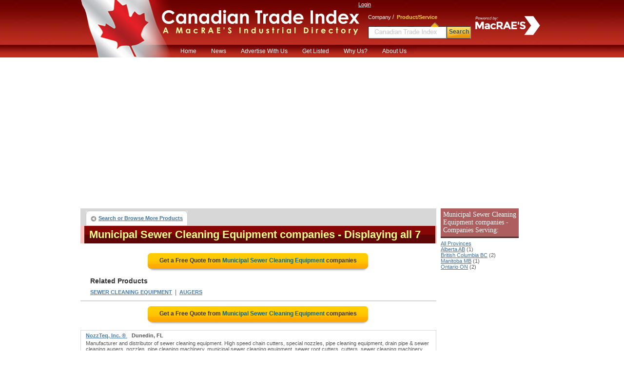

--- FILE ---
content_type: text/html;charset=UTF-8
request_url: https://www.ctidirectory.com/search/product_company_list.cfm?prod_code=8751374
body_size: 19861
content:

<!DOCTYPE html PUBLIC "-//W3C//DTD XHTML 1.0 Transitional//EN" "http://www.w3.org/TR/xhtml1/DTD/xhtml1-transitional.dtd">
<html xmlns="http://www.w3.org/1999/xhtml">
<head>
<!-- CTI/MBB Google tag (gtag.js) --><script async src="https://www.googletagmanager.com/gtag/js?id=G-R3Z948NGW0"></script>
<script>window.dataLayer = window.dataLayer || []; function gtag(){dataLayer.push(arguments);} gtag('js', new Date()); gtag('config', 'G-R3Z948NGW0');</script>
<meta http-equiv="Content-Type" content="text/html; charset=utf-8" />
<meta name="description" content="View the phone number & street address for Municipal Sewer Cleaning Equipment Distributors and Manufacturers. Even request a quote from many Municipal Sewer Cleaning Equipment suppliers in one place"/>
<meta name="rating" content="General"/>
<meta http-equiv="Pragma" content="no-cache"/>
<meta name="robots" content="index,follow"/>
<meta name="resource-type" content="Directory"/>
<meta name="googlebot" content="noarchive"/>
<title>Determine Municipal Sewer Cleaning Equipment suppliers for your business at Canadian Trade Index</title>
<link rel="icon" type="image/png" href="https://www.ctidirectory.com/favicon_cti.ico">
<link href="/content/css/main_cti.css" rel="stylesheet" type="text/css" />
<link href="/content/css/customgads1.css" rel="stylesheet" type="text/css" />
<script src="/content/js/jquery-1.7.1.min.js" type="text/javascript"></script>
<script src="/content/js/main.js" type="text/javascript"></script>
<script src="/content/js/custom_ad_sense1.js" type="text/javascript"></script>

 
 
</head>

<script type="text/javascript" src="https://partner.googleadservices.com/gampad/google_service.js"></script>

<script type="text/javascript">
  GS_googleAddAdSenseService("ca-pub-9838134678508608");
  GS_googleEnableAllServices();
</script>
<script type="text/javascript">
  GA_googleAddSlot("ca-pub-9838134678508608", "CTI_product_page_728x90");
  GA_googleAddSlot("ca-pub-9838134678508608", "CTI_productcompanylist_160x600");
  GA_googleFetchAds();
</script>

<body>
<div align="center">
	<script src="//cdn.optimizely.com/js/44766509.js"></script>

<div id="divFrameHeader">
	<a href="/"><div id="divFlag">&nbsp;</div></a>
	<a href="/"><div id="divLogoName">&nbsp;</div></a>
	<div id="divFrameLoginSearch">
		<div style="position:absolute; width:155px; height:60px; left:228px; top:22px;">
			<img src="/content/images/powerMrev.png" style="max-width:100%;max-height:100%;" alt="Powered by MacRAE'S" />
		</div>
		<div id="divFrameLogin">
			
				
				<a href="/UserCenter/login.cfm" class="login">Login</a>
			        
		</div>
		
			<div id="divFrameSearch" style="margin-left:10px">
				<div style="position:relative; text-align:left; padding-left:10px;" >
					<span class="spSearchNormal" id="spSearchComapny">Company</span>&nbsp;/&nbsp;
					<span class="spSearchActive" id="spSearchProduct">Product/Service</span>
				</div>
				<form id="frmHeaderSearch1" method="get" style="margin:0px; padding:0px;" onsubmit="return submitSearch();" >
				<ul id="ulHeaderSearch">
					<li><div id="divFrameSearceBox" class="divFrameSearceBoxProduct">
						<input type="text" class="searchInputBoxHeader" name="Srch" type="text" id="Srch" value=""  maxlength="40"/></div>
					</li>
					<li>
						<div id="divFrameSearchBottom">Search</div>
					</li>
				</ul>
				</form>
			</div>        
		
	</div>
 	
	<div>
	<ul id="nav">
	<li><a href="/">Home</a></li>
	<li><a href="http://news.macraesbluebook.com/" target="blank">News</a><li>
	<li>
		<a href="javascript:void(0);" onclick="window.location='/pages/Ultimate_Marketing_Bundle.cfm'">Advertise With Us</a>
		<ul>
			<li><a href="/pages/Ultimate_Marketing_Bundle.cfm">Ultimate Marketing Bundle</a></li>
			<li><a href="/pages/Industrial_B2B_Search_Engine_Rankings.cfm">Industrial B2B Search Engine Rankings</a></li>
			<li><a href="/pages/Industrial_Directory_Advertising.cfm">Industrial Directory Advertising</a></li>
		</ul>
	</li>
	<li><a href="/getlisted/get-listed.cfm">Get Listed</a></li>
	<li><a href="/pages/why_us.cfm">Why Us?</a></li>
	<li><a href="/pages/about.cfm">About Us</a></li>
	</ul>
	</div>

</div>
	<div id="divPageBody">
<table border="0" cellspacing="0" cellpadding="0">
	<tr>
	
		<td valign="top" style="padding:0px; margin:0px; width:728px;">
			<div style="position:relative; float:left; width:728px;">
		<script type="text/javascript">
  			GA_googleFillSlot("CTI_product_page_728x90");
		</script>	
</div>
			 
			 
			<div id="divNavigationBar" style="padding-bottom:0px; margin-bottom:0px; height:30px; "> 
				<ul class="ulLeft">
					<li><div><a href="/" class="button-left">Search or Browse More Products</a></div></li>
					                                
					
				</ul>
				
			</div>  
			
			<div id="result-header" align="left" style="width:720px;">
			<div class="headline">
				<h1>Municipal Sewer Cleaning Equipment companies</h1>
				<span class="headlineq"> - Displaying all 7</span>									
			</div>
			</div>
			
			<div style="float:left; width:728px; margin-bottom:10px; border:0px; background:#ffffff;" align="center">
				
					<a href="rfq/rfq_form.cfm?prod_code=8751374" style="text-decoration:none;">
						<div class="rfqBtn" align="center" >
						<span>Get a Free Quote from <em>Municipal Sewer Cleaning Equipment</em> companies
						</span></div>
					</a>
								
			</div>	 	
			
			<div id="related"   >			
				<div class="headline">Related Products</div>
				
						<h2><a href="/search/product_company_list.cfm?prod_code=6828900" class="alinks" >SEWER CLEANING EQUIPMENT</a></h2>
						&nbsp;|&nbsp; 
						<h2><a href="/search/product_company_list.cfm?prod_code=321000" class="alinks" >AUGERS</a></h2>
						
			</div>

			
					<div style="border:1px solid #d7d7d7; float:left; width:728px; position:relative;"><div id="ads_unit_mid"></div></div>
					
					<div style="float:left; width:728px; margin-bottom:10px; border:0px; background:#ffffff;" align="center">
						<a href="rfq/rfq_form.cfm?prod_code=8751374" style="text-decoration:none;"><div class="rfqBtn" align="center">
							<span>Get a Free Quote from <em> Municipal Sewer Cleaning Equipment</em> companies </span></div>
						</a>
					</div>	                    
					
				<div id="divListing" style='background:#ffffff; border-top:1px solid #d7d7d7;'>
					
					<div class="firstLine">
						<div class="divLeft" align="left">
						
						<a href="/search/company.cfm?company=879400" class="alinksListing" 
							 rel="nofollow"  >
							NozzTeq, Inc. ®
						</a>&nbsp;&nbsp; <strong>Dunedin, FL</strong>
					</div>
					<div class="divRight" align="right">
						
					</div>
				</div>        
				
				<div class="defenition">Manufacturer and distributor of sewer cleaning equipment.  High speed chain cutters, special nozzles, pipe cleaning equipment, drain pipe & sewer cleaning augers, nozzles, pipe cleaning machinery, municipal sewer cleaning equipment, sewer root cutters, cutters, sewer cleaning machinery</div> <div class="defenition"><strong>Products:</strong> Municipal sewer cleaning equipment; augers; cleaning augers: drain, pipe & sewer; cleaning equipment:..</div>
				</div>                  
			
				<div id="divListing" style='background:#ffffff; '>
					
					<div class="firstLine">
						<div class="divLeft" align="left">
						
						<a href="/search/company.cfm?company=90094" class="alinksListing" 
							 rel="nofollow"  >
							Kendrick Equipment
						</a>&nbsp;&nbsp; <strong>Surrey, BC</strong>
					</div>
					<div class="divRight" align="right">
						
					</div>
				</div>        
				
				<div class="defenition"><strong>Products:</strong> Municipal sewer cleaning equipment; cleaning augers: drain, pipe & sewer; cleaning equipment: municipal..</div>
				</div>                  
			
				<div id="divListing" style='background:#ffffff; '>
					
					<div class="firstLine">
						<div class="divLeft" align="left">
						
						<a href="/search/company.cfm?company=45203" class="alinksListing" 
							 rel="nofollow"  >
							Almon Equipment Ltd
						</a>&nbsp;&nbsp; <strong>Etobicoke, ON</strong>
					</div>
					<div class="divRight" align="right">
						
					</div>
				</div>        
				
				<div class="defenition"><strong>Products:</strong> Municipal sewer cleaning equipment; airport equipment; cleaning equipment: municipal sewer; consultants:..</div>
				</div>                  
			
				<div id="divListing" style='background:#ffffff; '>
					
					<div class="firstLine">
						<div class="divLeft" align="left">
						
						<a href="/search/company.cfm?company=156040" class="alinksListing" 
							 rel="nofollow"  >
							Fiera Capital
						</a>&nbsp;&nbsp; <strong>Toronto, ON</strong>
					</div>
					<div class="divRight" align="right">
						
					</div>
				</div>        
				
				<div class="defenition"><strong>Products:</strong> Municipal sewer cleaning equipment; cleaning equipment: municipal sewer; hose: sewer cleaning; liners:..</div>
				</div>                  
			
				<div id="divListing" style='background:#ffffff; '>
					
					<div class="firstLine">
						<div class="divLeft" align="left">
						
						<a href="/search/company.cfm?company=141620" class="alinksListing" 
							 rel="nofollow"  >
							Fred Surridge Ltd.
						</a>&nbsp;&nbsp; <strong>Richmond, BC</strong>
					</div>
					<div class="divRight" align="right">
						
					</div>
				</div>        
				
				<div class="defenition"><strong>Products:</strong> Municipal sewer cleaning equipment; cleaning equipment: municipal sewer; hose: sewer cleaning; sewer..</div>
				</div>                  
			
				<div id="divListing" style='background:#ffffff; '>
					
					<div class="firstLine">
						<div class="divLeft" align="left">
						
						<a href="/search/company.cfm?company=67579" class="alinksListing" 
							 rel="nofollow"  >
							Brandon Heating & Plumbing
						</a>&nbsp;&nbsp; <strong>Brandon, MB</strong>
					</div>
					<div class="divRight" align="right">
						
					</div>
				</div>        
				
				<div class="defenition"><strong>Products:</strong> Municipal sewer cleaning equipment; aftercoolers: compressed air; cleaners: pipe & drain ( tools );..</div>
				</div>                  
			
				<div id="divListing" style='background:#ffffff; '>
					
					<div class="firstLine">
						<div class="divLeft" align="left">
						
						<a href="/search/company.cfm?company=67902" class="alinksListing" 
							 rel="nofollow"  >
							Canessco
						</a>&nbsp;&nbsp; <strong>Edmonton, AB</strong>
					</div>
					<div class="divRight" align="right">
						
					</div>
				</div>        
				
				<div class="defenition"><strong>Products:</strong> Municipal sewer cleaning equipment; cans: flammable liquids disposal; cleaning equipment: municipal..</div>
				</div>                  
			
				<div style="width:auto; padding-bottom:8px; border:1px solid #d7d7d7; width:728px; float:left; position:relative;">
					<div id="ads_unit_bottom"></div>
				</div> 
				<div style="width:auto; padding:10px; border:1px solid #d7d7d7; border-top:0px;
					width:708px; float:left; position:relative; color:#000000; font-size:11px;"> 
						High quality manufacturers have been presented in this extensive source of industrial information.
						Designed to provide information on leading, quality oriented companies, a broad range of 
						MUNICIPAL SEWER CLEANING EQUIPMENT manufacturers has been compiled in this industrial directory. 
						
						
				</div> 
	
				<div style="float:left; width:728px; margin-bottom:10px;" align="center">
					<a href="rfq/rfq_form.cfm?prod_code=8751374" style="text-decoration:none;">
						<div class="rfqBtn" align="center" >
								<span>Get a Free Quote from <em> Municipal Sewer Cleaning Equipment</em> companies
										</span></div></a> 
				</div>	               
	  
				      
	 
	
			<div id="divNavigationBar" style="padding-bottom:0px; margin-bottom:0px; height:30px; "> 
				<ul class="ulLeft">
					<li><div><a href="/" class="button-left">Search or Browse More Products</a></div></li>
					                                
					
				</ul>
				
		</div>  
			
			<div id="result-header" align="left" style="width:720px;">
			<div class="headline">
				<span>Municipal Sewer Cleaning Equipment companies</span>
				<span class="headlineq"> - Displaying all 7</span>									
			</div>
			</div>
			
		
		</td>
        <td width="8">&nbsp;</td>
        
        <td width="160" rowspan="2" valign="top">
			
        	 
            <div style="margin:0; padding-top:0px; font-size:11px; margin-bottom:10px;" align="left">
                
                    <h3 class="divProductBar">
                        Municipal Sewer Cleaning Equipment companies - Companies Serving:
                    </h3>
                    <a class="alinks4" href="/search/product_company_list.cfm?prod_code=8751374">All Provinces</a><br> 
                            <a class="alinks4" href="/search/product_company_list.cfm?prod_code=8751374&region=Alberta-AB">
                            Alberta AB</a> (1)<br />
                        
                            <a class="alinks4" href="/search/product_company_list.cfm?prod_code=8751374&region=British-Columbia-BC">
                            British Columbia BC</a> (2)<br />
                        
                            <a class="alinks4" href="/search/product_company_list.cfm?prod_code=8751374&region=Manitoba-MB">
                            Manitoba MB</a> (1)<br />
                        
                            <a class="alinks4" href="/search/product_company_list.cfm?prod_code=8751374&region=Ontario-ON">
                            Ontario ON</a> (2)<br />
                        
            </div>          
            
        	 			
            <div style="width:160px; height:600px; display:block; float:left; padding:0px; margin:0px; padding-top:8px;">
                <script type='text/javascript'>
                    GA_googleFillSlot("CTI_productcompanylist_160x600");
                </script>
            </div>                
				
        </td>
	</tr>
</table>                

	</div>
	<div style="width:910px; position:relative; display:block;">
	<ul id="divFooterHesder">
		<li>Services</li>
		<li style="width:128px;">About CTI</li>
		<li style="width:208px;">Quick links</li>
		<li>Local Search Partners</li>
		<li>Industrial Partners</li>
	</ul>
	<ul id="divFooterBody">
		<li><a href="../../GetListed/adv_with_us.cfm" class="footerN">Advertise With Us</a><br />
			<a href="../../GetListed/get-listed.cfm" class="footerN">Get Listed</a><br />
			<a href="/pages/contactus.cfm" class="footerN">Contact Canadian Trade Index</a><br />
		</li>
		<li style="width:128px;"><a href="/pages/about.cfm" class="footerN">About Us</a><br />
			<a href="/pages/faq.cfm" class="footerN">FAQ's</a><br />
			<a href="/pages/partners.cfm" class="footerN">Partners</a><br />
			<a href="http://news.macraesbluebook.com" class="footerN" target="_blank">News</a><br />
			<a href="/pages/testimonials.cfm" class="footerN">Testimonials</a></li>
		<li style="width:208px;">
			<a href="/pages/data_products/data_products.cfm" class="footerN">Data Products</a><br />
			<a href="/pages/site_map.cfm" class="footerN">Site Map</a>
		</li>
		<li >
			<a href="https://www.profileCanada.com/" class="footerN" title="Find local businesses in Canada">Profile Canada</a><br />
			
		</li>
		<li>
			<a href="https://www.macraesbluebook.com/search/product_company_list.cfm?prod_code=8751374" class="footerN" title="Find industrial and manufacturing products in US">US Suppliers of MUNICIPAL SEWER CLEANING EQUIPMENT</a> <br />
			
			
		</li>
	</ul>
		<div style="width:900px; background:#e3e3d6; height:6px; position:relative;float:left; margin-bottom:12px;">&nbsp;</div>
		<div style="padding-bottom:12px; border-bottom:1px solid #cccccc; width:100%; position:relative; float:left;" align="center">
		<strong style="font-size:12px; font-family:Arial, Helvetica, sans-serif">Browse by Company:</strong>&nbsp;&nbsp;
		<a href="/companybrowse/companygroups.cfm?page=1" class="footerN">0-9</a>&nbsp;
		<a href="/companybrowse/companygroups.cfm?page=2" class="footerN">A</a>&nbsp;
		<a href="/companybrowse/companygroups.cfm?page=3" class="footerN">B</a>&nbsp;
		<a href="/companybrowse/companygroups.cfm?page=4" class="footerN">C</a>&nbsp;
		<a href="/companybrowse/companygroups.cfm?page=5" class="footerN">D-E</a>&nbsp;
		<a href="/companybrowse/companygroups.cfm?page=6" class="footerN">F-G</a>&nbsp;
		<a href="/companybrowse/companygroups.cfm?page=7" class="footerN">H-J</a>&nbsp;
		<a href="/companybrowse/companygroups.cfm?page=8" class="footerN">K-L</a>&nbsp;
		<a href="/companybrowse/companygroups.cfm?page=9" class="footerN">M</a>&nbsp;
		<a href="/companybrowse/companygroups.cfm?page=10" class="footerN">N-O</a>&nbsp;
		<a href="/companybrowse/companygroups.cfm?page=11" class="footerN">P</a>&nbsp;
		<a href="/companybrowse/companygroups.cfm?page=12" class="footerN">Q-R</a>&nbsp;
		<a href="/companybrowse/companygroups.cfm?page=13" class="footerN">S</a>&nbsp;
		<a href="/companybrowse/companygroups.cfm?page=14" class="footerN">T-U</a>&nbsp;
		<a href="/companybrowse/companygroups.cfm?page=15" class="footerN">V-Z</a>&nbsp;
		
		&nbsp;&nbsp;&nbsp;&nbsp;&nbsp;&nbsp;&nbsp;&nbsp;&nbsp;&nbsp;&nbsp;&nbsp;&nbsp;&nbsp;&nbsp;&nbsp;&nbsp;
		<strong style="font-size:12px; font-family:Arial, Helvetica, sans-serif">Browse by Heading:</strong>&nbsp;&nbsp;
		<a href="/menu/heading_more.cfm?Page=1" class="footerN">A-C</a>&nbsp;&nbsp;
		<a href="/menu/heading_more.cfm?page=2" class="footerN">D-K</a>&nbsp;&nbsp;
		<a href="/menu/heading_more.cfm?page=3" class="footerN">L-R</a>&nbsp;&nbsp;
		<a href="/menu/heading_more.cfm?page=4" class="footerN">S-Z</a>
		</div>

		<div style="font-size:11px; font-family:Arial, Helvetica, sans-serif; width:100%" align="center">
		<ul style="position:relative; display:inline-block; margin:0px; padding:0px; list-style:none; margin-top:4px;">
		<li style="float:left; padding-right:48px;">
			&copy; 2026 MacRAE'S. All rights reserved
		</li>
		<li style="float:left; padding-right:8px;">Like us -</li>
		<li style="float:left;"><a href="http://www.facebook.com/pages/Canadian-Trade-Index/240294259355914" target="_blank">
			<img src="/content/images/SocialNetwork/facebook16.png" border="0" /></a></li>
		<li style="float:left; padding-right:8px; padding-left:8px;">|</li>
		<li style="float:left; padding-right:8px;">Join us -</li>
		<li style="float:left;"><a href="http://www.linkedin.com/company/owen-media-partners" target="_blank">
			<img src="/content/images/SocialNetwork/linkedin16.png" border="0" /></a></li>
		<li style="float:left; padding-right:8px; padding-left:8px;">|</li>
		<li style="float:left; padding-right:8px;">Follow us -</li>
		<li style="float:left;"><a href="https://twitter.com/#!/CTIdirectory" target="_blank">
			<img src="/content/images/SocialNetwork/twitter16.png" border="0" /></a></li>
	</ul>
</div>
</div>

</div>

</body>
		
	 
	<script language="JavaScript">
		google_ad_client = "ca-pub-9838134678508608"; 
		google_hints = "SEWER CLEANING EQUIPMENT,AUGERS,";		
		google_ad_output = "js";  
		google_feedback = "on";       
		google_max_num_ads = 15;         
		google_ad_type  = "text";
		google_ad_channel = "4697827312";
	</script>
	
	<script type="text/javascript" language="JavaScript" src="https://pagead2.googlesyndication.com/pagead/show_ads.js"></script>
</html>


--- FILE ---
content_type: text/html; charset=utf-8
request_url: https://www.google.com/recaptcha/api2/aframe
body_size: 264
content:
<!DOCTYPE HTML><html><head><meta http-equiv="content-type" content="text/html; charset=UTF-8"></head><body><script nonce="basJ6M2l-br2cbLwylb17Q">/** Anti-fraud and anti-abuse applications only. See google.com/recaptcha */ try{var clients={'sodar':'https://pagead2.googlesyndication.com/pagead/sodar?'};window.addEventListener("message",function(a){try{if(a.source===window.parent){var b=JSON.parse(a.data);var c=clients[b['id']];if(c){var d=document.createElement('img');d.src=c+b['params']+'&rc='+(localStorage.getItem("rc::a")?sessionStorage.getItem("rc::b"):"");window.document.body.appendChild(d);sessionStorage.setItem("rc::e",parseInt(sessionStorage.getItem("rc::e")||0)+1);localStorage.setItem("rc::h",'1768427667581');}}}catch(b){}});window.parent.postMessage("_grecaptcha_ready", "*");}catch(b){}</script></body></html>